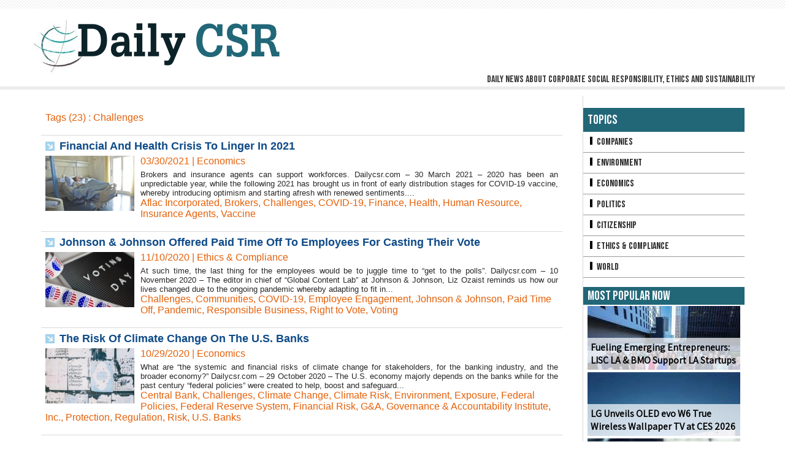

--- FILE ---
content_type: text/html; charset=UTF-8
request_url: https://www.dailycsr.com/tags/Challenges/
body_size: 11829
content:
<!DOCTYPE html PUBLIC "-//W3C//DTD XHTML 1.0 Strict//EN" "http://www.w3.org/TR/xhtml1/DTD/xhtml1-strict.dtd">
<html xmlns="http://www.w3.org/1999/xhtml"  xml:lang="us" lang="us">
<head>
<title>Challenges | Tags | Daily CSR</title>
 
<meta http-equiv="Content-Type" content="text/html; Charset=UTF-8" />
<meta name="keywords" content="CSR, corporate social responsibility, ecology, sustainability, ethics, compliance" />
<meta name="description" content="Financial And Health Crisis To Linger In 2021 Johnson &amp;amp; Johnson Offered Paid Time Off To Employees For Casting Their Vote The Risk Of Climate Change On The U.S. Banks Collaborating To Creat..." />

<link rel="stylesheet" href="/var/style/style_1.css?v=1682070891" type="text/css" />
<link rel="stylesheet" media="only screen and (max-width : 800px)" href="/var/style/style_1101.css?v=1532525113" type="text/css" />
<link rel="stylesheet" href="/assets/css/gbfonts.min.css?v=1724246908" type="text/css">
<meta id="viewport" name="viewport" content="width=device-width, initial-scale=1.0, maximum-scale=1.0" />
<link id="css-responsive" rel="stylesheet" href="/_public/css/responsive.min.css?v=1731587507" type="text/css" />
<link rel="stylesheet" media="only screen and (max-width : 800px)" href="/var/style/style_1101_responsive.css?v=1532525113" type="text/css" />
<link rel="stylesheet" href="/var/style/style.8501893.css?v=1433257145" type="text/css" />
<link href="https://fonts.googleapis.com/css?family=Bebas+Neue|Assistant|Archivo+Narrow&display=swap" rel="stylesheet" type="text/css" />
<link rel="canonical" href="https://www.dailycsr.com/tags/Challenges/" />
<link rel="alternate" type="application/rss+xml" title="RSS" href="/xml/syndication.rss" />
<link rel="alternate" type="application/atom+xml" title="ATOM" href="/xml/atom.xml" />
<link rel="icon" href="/favicon.ico?v=1433261457" type="image/x-icon" />
<link rel="shortcut icon" href="/favicon.ico?v=1433261457" type="image/x-icon" />
 
<!-- Google file -->
<meta name="google-site-verification" content="yCPB2QZd4lnu8k6XfoxFhfHk4R-cBNOWHqzSNXE3EqE" />
<script src="/_public/js/jquery-1.8.3.min.js?v=1731587507" type="text/javascript"></script>
<script src="/_public/js/compress_fonctions.js?v=1731587507" type="text/javascript"></script>
<script type="text/javascript">
/*<![CDATA[*//*---->*/
selected_page = ['recherche', ''];
selected_page = ['tags', ''];

 var GBRedirectionMode = 'NEVER';
/*--*//*]]>*/

</script>
</head>

<body class="mep1 home">
<div id="z_col_130_responsive" class="responsive-menu">


<!-- MOBI_swipe 9718957 -->
<div id="mod_9718957" class="mod_9718957 wm-module fullbackground  module-MOBI_swipe">
	 <div class="entete"><div class="fullmod">
		 <span>Daily CSR</span>
	 </div></div>
	<div class="cel1">
		 <ul>
			 <li class="liens" data-link="rubrique,655693"><a href="/Companies_r6.html" >			 <span>
			 Companies
			 </span>
</a></li>
			 <li class="liens" data-link="rubrique,655694"><a href="/Environment_r7.html" >			 <span>
			 Environment
			 </span>
</a></li>
			 <li class="liens" data-link="rubrique,655695"><a href="/Economics_r8.html" >			 <span>
			 Economics
			 </span>
</a></li>
			 <li class="liens" data-link="rubrique,655696"><a href="/Politics_r9.html" >			 <span>
			 Politics
			 </span>
</a></li>
			 <li class="liens" data-link="rubrique,655697"><a href="/Citizenship_r10.html" >			 <span>
			 Citizenship
			 </span>
</a></li>
			 <li class="liens" data-link="rubrique,655697"><a href="/Citizenship_r10.html" >			 <span>
			 Ethics 
			 </span>
</a></li>
			 <li class="liens" data-link="rubrique,655699"><a href="/World_r12.html" >			 <span>
			 World
			 </span>
</a></li>
		 </ul>
	</div>
</div>
</div>
<div id="main-responsive">

<!-- ********************************************** ZONE TITRE ********************************************** -->
<div id="z_col0" class="full">
<div class="z_col0_inner">
<div id="z_col0_responsive" class="module-responsive">

<!-- MOBI_titre 9718956 -->
<div id="mod_9718956" class="mod_9718956 module-MOBI_titre">
<div class="tablet-bg">
<div onclick="swipe()" class="swipe gbicongeneric icon-gbicongeneric-button-swipe-list"></div>
	 <a class="image mobile notablet" href="https://www.dailycsr.com"><img src="https://www.dailycsr.com/photo/iphone_titre_9718956.png?v=1449739337" alt="Daily CSR"  title="Daily CSR" /></a>
</div>
</div>
</div>

<!-- espace 9369854 -->
<div id="mod_9369854" class="mod_9369854 wm-module fullbackground "><hr /></div>
<div id="ecart_after_9369854" class="ecart_col0" style="display:none"><hr /></div>

<!-- titre 8501877 -->
<div id="mod_8501877" class="mod_8501877 wm-module fullbackground "><div class="fullmod">
	 <h1 class="titre_image"><a href="https://www.dailycsr.com/"><img src="/photo/titre_8501877.png?v=1433257594" alt="Daily CSR" title="Daily CSR" class="image"/></a></h1>
</div></div>
<div id="ecart_after_8501877" class="ecart_col0" style="display:none"><hr /></div>

<!-- slogan 8501897 -->
<div id="ecart_before_8501897" class="ecart_col0 " style="display:none"><hr /></div>
<div id="mod_8501897" class="mod_8501897 wm-module fullbackground "><div class="fullmod">
	 <div class="slogan">Daily news about corporate social responsibility, ethics and sustainability</div>
</div></div>

<div id="ecart_after_8501897" class="ecart_col0" style="display:none"><hr /></div>

<!-- espace 9369622 -->
<div id="ecart_before_9369622" class="ecart_col0 " style="display:none"><hr /></div>
<div id="mod_9369622" class="mod_9369622 wm-module fullbackground "><hr /></div>
</div>
</div>
<!-- ********************************************** FIN ZONE TITRE ****************************************** -->

<div id="main">
<div id="main_inner">

<div id="z_centre">
<div class="z_centre_inner">

<!-- ********************************************** COLONNE 1 ********************************************** -->
<div class="z_colonne main-colonne" id="z_col1">
<div class="z_col_median z_col1_inner">
<div id="mod_8501893" class="mod_8501893 wm-module fullbackground  page2_recherche">
	 <div class="result-tag cel1">
		 <div class="rubrique">Tags (23) : Challenges</div>
		 <br class="rubrique" />
	 </div>
	 <div class="result cel1 first">
			 <h3 class="titre" style="margin-bottom:5px">
				 <img class="image middle nomargin" src="https://www.dailycsr.com/_images/preset/puces/arrow57.png?v=1732287502" alt=""  /> 
				 <a  href="/Financial-And-Health-Crisis-To-Linger-In-2021_a1923.html">Financial And Health Crisis To Linger In 2021</a>
			 </h3>
		 <div class="photo 16_9 shadow" >
			 <a href="/Financial-And-Health-Crisis-To-Linger-In-2021_a1923.html">
				 <img loading="lazy" src="https://www.dailycsr.com/photo/art/imagette_16_9/55138917-41354245.jpg?v=1617221012" alt="Financial And Health Crisis To Linger In 2021" title="Financial And Health Crisis To Linger In 2021"  />
			 </a>
		 </div>
			 <div class="bloc-texte">
			 <div class="rubrique">03/30/2021<span class="sep seprub"> | </span><span class="rub">Economics</span></div>
			 <div class="texte">
				 <a href="/Financial-And-Health-Crisis-To-Linger-In-2021_a1923.html">Brokers and insurance agents can support workforces. Dailycsr.com – 30 March 2021 – 2020 has been an unpredictable year, while the following 2021 has brought us in front of early distribution stages for COVID-19 vaccine, whereby introducing optimism and starting afresh with renewed sentiments....</a>
			 </div>
			 <div class="rubrique">
				 <a  href="/tags/Aflac+Incorporated/">Aflac Incorporated</a>, 
				 <a  href="/tags/Brokers/">Brokers</a>, 
				 <a  href="/tags/Challenges/">Challenges</a>, 
				 <a  href="/tags/COVID-19/">COVID-19</a>, 
				 <a  href="/tags/Finance/">Finance</a>, 
				 <a  href="/tags/Health/">Health</a>, 
				 <a  href="/tags/Human+Resource/">Human Resource</a>, 
				 <a  href="/tags/Insurance+Agents/">Insurance Agents</a>, 
				 <a  href="/tags/Vaccine/">Vaccine</a>
			 </div>
			 </div>
		 <div class="clear"></div>
		 <br class="texte" />
	 </div>
	 <div class="result cel1">
			 <h3 class="titre" style="margin-bottom:5px">
				 <img class="image middle nomargin" src="https://www.dailycsr.com/_images/preset/puces/arrow57.png?v=1732287502" alt=""  /> 
				 <a  href="/Johnson-Johnson-Offered-Paid-Time-Off-To-Employees-For-Casting-Their-Vote_a1869.html">Johnson &amp; Johnson Offered Paid Time Off To Employees For Casting Their Vote</a>
			 </h3>
		 <div class="photo 16_9 shadow" >
			 <a href="/Johnson-Johnson-Offered-Paid-Time-Off-To-Employees-For-Casting-Their-Vote_a1869.html">
				 <img loading="lazy" src="https://www.dailycsr.com/photo/art/imagette_16_9/51339277-39424288.jpg?v=1605011019" alt="Johnson &amp;amp; Johnson Offered Paid Time Off To Employees For Casting Their Vote" title="Johnson &amp;amp; Johnson Offered Paid Time Off To Employees For Casting Their Vote"  />
			 </a>
		 </div>
			 <div class="bloc-texte">
			 <div class="rubrique">11/10/2020<span class="sep seprub"> | </span><span class="rub">Ethics &amp; Compliance</span></div>
			 <div class="texte">
				 <a href="/Johnson-Johnson-Offered-Paid-Time-Off-To-Employees-For-Casting-Their-Vote_a1869.html">At such time, the last thing for the employees would be to juggle time to “get to the polls”. Dailycsr.com – 10 November 2020 – The editor in chief of “Global Content Lab” at Johnson &amp; Johnson, Liz Ozaist reminds us how our lives changed due to the ongoing pandemic whereby adapting to fit in...</a>
			 </div>
			 <div class="rubrique">
				 <a  href="/tags/Challenges/">Challenges</a>, 
				 <a  href="/tags/Communities/">Communities</a>, 
				 <a  href="/tags/COVID-19/">COVID-19</a>, 
				 <a  href="/tags/Employee+Engagement/">Employee Engagement</a>, 
				 <a  href="/tags/Johnson+%26+Johnson/">Johnson &amp; Johnson</a>, 
				 <a  href="/tags/Paid+Time+Off/">Paid Time Off</a>, 
				 <a  href="/tags/Pandemic/">Pandemic</a>, 
				 <a  href="/tags/Responsible+Business/">Responsible Business</a>, 
				 <a  href="/tags/Right+to+Vote/">Right to Vote</a>, 
				 <a  href="/tags/Voting/">Voting</a>
			 </div>
			 </div>
		 <div class="clear"></div>
		 <br class="texte" />
	 </div>
	 <div class="result cel1">
			 <h3 class="titre" style="margin-bottom:5px">
				 <img class="image middle nomargin" src="https://www.dailycsr.com/_images/preset/puces/arrow57.png?v=1732287502" alt=""  /> 
				 <a  href="/The-Risk-Of-Climate-Change-On-The-U-S-Banks_a1860.html">The Risk Of Climate Change On The U.S. Banks</a>
			 </h3>
		 <div class="photo 16_9 shadow" >
			 <a href="/The-Risk-Of-Climate-Change-On-The-U-S-Banks_a1860.html">
				 <img loading="lazy" src="https://www.dailycsr.com/photo/art/imagette_16_9/51025886-39258938.jpg?v=1604074950" alt="The Risk Of Climate Change On The U.S. Banks" title="The Risk Of Climate Change On The U.S. Banks"  />
			 </a>
		 </div>
			 <div class="bloc-texte">
			 <div class="rubrique">10/29/2020<span class="sep seprub"> | </span><span class="rub">Economics</span></div>
			 <div class="texte">
				 <a href="/The-Risk-Of-Climate-Change-On-The-U-S-Banks_a1860.html">What are “the systemic and financial risks of climate change for stakeholders, for the banking industry, and the broader economy?” Dailycsr.com – 29 October 2020 – The U.S. economy majorly depends on the banks while for the past century “federal policies” were created to help, boost and safeguard...</a>
			 </div>
			 <div class="rubrique">
				 <a  href="/tags/Central+Bank/">Central Bank</a>, 
				 <a  href="/tags/Challenges/">Challenges</a>, 
				 <a  href="/tags/Climate+Change/">Climate Change</a>, 
				 <a  href="/tags/Climate+Risk/">Climate Risk</a>, 
				 <a  href="/tags/Environment/">Environment</a>, 
				 <a  href="/tags/Exposure/">Exposure</a>, 
				 <a  href="/tags/Federal+Policies/">Federal Policies</a>, 
				 <a  href="/tags/Federal+Reserve+System/">Federal Reserve System</a>, 
				 <a  href="/tags/Financial+Risk/">Financial Risk</a>, 
				 <a  href="/tags/G%26A/">G&A</a>, 
				 <a  href="/tags/Governance+%26+Accountability+Institute/">Governance &amp; Accountability Institute</a>, 
				 <a  href="/tags/Inc./">Inc.</a>, 
				 <a  href="/tags/Protection/">Protection</a>, 
				 <a  href="/tags/Regulation/">Regulation</a>, 
				 <a  href="/tags/Risk/">Risk</a>, 
				 <a  href="/tags/U.S.+Banks/">U.S. Banks</a>
			 </div>
			 </div>
		 <div class="clear"></div>
		 <br class="texte" />
	 </div>
	 <div class="result cel1">
			 <h3 class="titre" style="margin-bottom:5px">
				 <img class="image middle nomargin" src="https://www.dailycsr.com/_images/preset/puces/arrow57.png?v=1732287502" alt=""  /> 
				 <a  href="/Collaborating-To-Create-Supply-Chain-Sustainability-Standards-And-Certifications_a1847.html">Collaborating To Create Supply Chain Sustainability Standards And Certifications</a>
			 </h3>
		 <div class="photo 16_9 shadow" >
			 <a href="/Collaborating-To-Create-Supply-Chain-Sustainability-Standards-And-Certifications_a1847.html">
				 <img loading="lazy" src="https://www.dailycsr.com/photo/art/imagette_16_9/50538323-38983838.jpg?v=1602531144" alt="Collaborating To Create Supply Chain Sustainability Standards And Certifications" title="Collaborating To Create Supply Chain Sustainability Standards And Certifications"  />
			 </a>
		 </div>
			 <div class="bloc-texte">
			 <div class="rubrique">10/12/2020<span class="sep seprub"> | </span><span class="rub">Ethics &amp; Compliance</span></div>
			 <div class="texte">
				 <a href="/Collaborating-To-Create-Supply-Chain-Sustainability-Standards-And-Certifications_a1847.html">The partnership to help corporate organisations in evaluation of supply chain and in transition towards circular economy. Dailycsr.com – 12 October 2020 – In the beginning of this month, the ASCM, “Association for Supply Chain Management”, Ellen MacArthur Foundation and PYXERA Global revealed about...</a>
			 </div>
			 <div class="rubrique">
				 <a  href="/tags/ASCM/">ASCM</a>, 
				 <a  href="/tags/Challenges/">Challenges</a>, 
				 <a  href="/tags/Circular+Economy/">Circular Economy</a>, 
				 <a  href="/tags/Climate+Change/">Climate Change</a>, 
				 <a  href="/tags/Collaboration/">Collaboration</a>, 
				 <a  href="/tags/PYXERA+Global/">PYXERA Global</a>, 
				 <a  href="/tags/Recycling/">Recycling</a>, 
				 <a  href="/tags/Solutions/">Solutions</a>, 
				 <a  href="/tags/Supply+Chain/">Supply Chain</a>, 
				 <a  href="/tags/The+Ellen+Macarthur+Foundation/">The Ellen Macarthur Foundation</a>
			 </div>
			 </div>
		 <div class="clear"></div>
		 <br class="texte" />
	 </div>
	 <div class="result cel1">
			 <h3 class="titre" style="margin-bottom:5px">
				 <img class="image middle nomargin" src="https://www.dailycsr.com/_images/preset/puces/arrow57.png?v=1732287502" alt=""  /> 
				 <a  href="/Booz-Allen-s-Innovation-Fund-Announces-1-Million-Grant-For-COVID-19-Solution_a1829.html">Booz Allen’s Innovation Fund Announces ‘$1 Million’ Grant For COVID-19 Solution</a>
			 </h3>
		 <div class="photo 16_9 shadow" >
			 <a href="/Booz-Allen-s-Innovation-Fund-Announces-1-Million-Grant-For-COVID-19-Solution_a1829.html">
				 <img loading="lazy" src="https://www.dailycsr.com/photo/art/imagette_16_9/49890831-38669092.jpg?v=1600371085" alt="Booz Allen’s Innovation Fund Announces ‘$1 Million’ Grant For COVID-19 Solution" title="Booz Allen’s Innovation Fund Announces ‘$1 Million’ Grant For COVID-19 Solution"  />
			 </a>
		 </div>
			 <div class="bloc-texte">
			 <div class="rubrique">09/17/2020<span class="sep seprub"> | </span><span class="rub">Economics</span></div>
			 <div class="texte">
				 <a href="/Booz-Allen-s-Innovation-Fund-Announces-1-Million-Grant-For-COVID-19-Solution_a1829.html">Booz Allen Foundation selects twenty one recipients for its Booz Allen Foundation Innovation Fund. Dailycsr.com – 17 September 2020 – Booz Allen Foundation Innovation Fund has made an announcement to reveal “nearly $1 million in grants” addressing “critical issues caused by COVID-19” seeking to...</a>
			 </div>
			 <div class="rubrique">
				 <a  href="/tags/Application/">Application</a>, 
				 <a  href="/tags/Booz+Allen+Foundation/">Booz Allen Foundation</a>, 
				 <a  href="/tags/Booz+Allen+Foundation+Innovation+Fund/">Booz Allen Foundation Innovation Fund</a>, 
				 <a  href="/tags/Booz+Allen+Hamilton/">Booz Allen Hamilton</a>, 
				 <a  href="/tags/Challenges/">Challenges</a>, 
				 <a  href="/tags/COVID-19+Pandemic/">COVID-19 Pandemic</a>, 
				 <a  href="/tags/COVID-19+Response/">COVID-19 Response</a>, 
				 <a  href="/tags/creative+solutions/">creative solutions</a>, 
				 <a  href="/tags/Grants/">Grants</a>, 
				 <a  href="/tags/Philanthropy/">Philanthropy</a>
			 </div>
			 </div>
		 <div class="clear"></div>
		 <br class="texte" />
	 </div>
	 <div class="result cel1">
			 <h3 class="titre" style="margin-bottom:5px">
				 <img class="image middle nomargin" src="https://www.dailycsr.com/_images/preset/puces/arrow57.png?v=1732287502" alt=""  /> 
				 <a  href="/Common-Impact-Presents-COVID-19-Nonprofit-Impact-Report_a1828.html">Common Impact Presents ‘COVID-19 Nonprofit Impact Report’</a>
			 </h3>
		 <div class="photo 16_9 shadow" >
			 <a href="/Common-Impact-Presents-COVID-19-Nonprofit-Impact-Report_a1828.html">
				 <img loading="lazy" src="https://www.dailycsr.com/photo/art/imagette_16_9/49763118-38607316.jpg?v=1600253777" alt="Common Impact Presents ‘COVID-19 Nonprofit Impact Report’" title="Common Impact Presents ‘COVID-19 Nonprofit Impact Report’"  />
			 </a>
		 </div>
			 <div class="bloc-texte">
			 <div class="rubrique">09/12/2020<span class="sep seprub"> | </span><span class="rub">Companies</span></div>
			 <div class="texte">
				 <a href="/Common-Impact-Presents-COVID-19-Nonprofit-Impact-Report_a1828.html">Expertise and skills alone could restore and sustain the industry impacted by the COVID-19 pandemic. Dailycsr.com – 12 September 2020 – A new report, presented by Common Impact, indicate that the COVID-19 pandemic is having a staggering impact on the non-profits while the expertise and skills in...</a>
			 </div>
			 <div class="rubrique">
				 <a  href="/tags/Challenges/">Challenges</a>, 
				 <a  href="/tags/Common+Impact/">Common Impact</a>, 
				 <a  href="/tags/COVID-19+Nonprofit+Impact+Report/">COVID-19 Nonprofit Impact Report</a>, 
				 <a  href="/tags/COVID-19+Pandemic/">COVID-19 Pandemic</a>, 
				 <a  href="/tags/Expertise/">Expertise</a>, 
				 <a  href="/tags/Leadership/">Leadership</a>, 
				 <a  href="/tags/Non-profit/">Non-profit</a>, 
				 <a  href="/tags/Philanthropy/">Philanthropy</a>, 
				 <a  href="/tags/Restoration/">Restoration</a>, 
				 <a  href="/tags/Skills/">Skills</a>, 
				 <a  href="/tags/Sustainability/">Sustainability</a>, 
				 <a  href="/tags/Volunteering/">Volunteering</a>
			 </div>
			 </div>
		 <div class="clear"></div>
		 <br class="texte" />
	 </div>
	 <div class="result cel1">
			 <h3 class="titre" style="margin-bottom:5px">
				 <img class="image middle nomargin" src="https://www.dailycsr.com/_images/preset/puces/arrow57.png?v=1732287502" alt=""  /> 
				 <a  href="/Tetra-Pak-s-2020-Sustainability-Report-Show-Its-Steadfast-Commitment-Despite-Pandemic_a1813.html">Tetra Pak’s ‘2020 Sustainability Report’ Show Its Steadfast Commitment Despite Pandemic</a>
			 </h3>
		 <div class="photo 16_9 shadow" >
			 <a href="/Tetra-Pak-s-2020-Sustainability-Report-Show-Its-Steadfast-Commitment-Despite-Pandemic_a1813.html">
				 <img loading="lazy" src="https://www.dailycsr.com/photo/art/imagette_16_9/49139466-38319893.jpg?v=1597861899" alt="Tetra Pak’s ‘2020 Sustainability Report’ Show Its Steadfast Commitment Despite Pandemic" title="Tetra Pak’s ‘2020 Sustainability Report’ Show Its Steadfast Commitment Despite Pandemic"  />
			 </a>
		 </div>
			 <div class="bloc-texte">
			 <div class="rubrique">08/19/2020<span class="sep seprub"> | </span><span class="rub">Companies</span></div>
			 <div class="texte">
				 <a href="/Tetra-Pak-s-2020-Sustainability-Report-Show-Its-Steadfast-Commitment-Despite-Pandemic_a1813.html">Tetra Pak approaches sustainability by encompassing its “entire value chain” Dailycsr.com – 19 August 2020 – The “2020 Sustainability Report” of Tetra Pak is now out which celebrates the company’s various work in line with protecting “food, people and futures in the past year”. Tetra Pak’s...</a>
			 </div>
			 <div class="rubrique">
				 <a  href="/tags/2020+Sustainability+Report/">2020 Sustainability Report</a>, 
				 <a  href="/tags/Challenges/">Challenges</a>, 
				 <a  href="/tags/Climate+Goal/">Climate Goal</a>, 
				 <a  href="/tags/Commitment/">Commitment</a>, 
				 <a  href="/tags/COVID-19+Pandemic/">COVID-19 Pandemic</a>, 
				 <a  href="/tags/Economy/">Economy</a>, 
				 <a  href="/tags/Environment/">Environment</a>, 
				 <a  href="/tags/Food/">Food</a>, 
				 <a  href="/tags/Future/">Future</a>, 
				 <a  href="/tags/Greenhouse+Gas+Emission/">Greenhouse Gas Emission</a>, 
				 <a  href="/tags/Highlights/">Highlights</a>, 
				 <a  href="/tags/net+zero+GHG+emissions/">net zero GHG emissions</a>, 
				 <a  href="/tags/People/">People</a>, 
				 <a  href="/tags/Society/">Society</a>, 
				 <a  href="/tags/Sustainability/">Sustainability</a>, 
				 <a  href="/tags/Sustainable+Operations/">Sustainable Operations</a>, 
				 <a  href="/tags/Tetra+Pak/">Tetra Pak</a>, 
				 <a  href="/tags/Value+Chain/">Value Chain</a>
			 </div>
			 </div>
		 <div class="clear"></div>
		 <br class="texte" />
	 </div>
	 <div class="result cel1">
			 <h3 class="titre" style="margin-bottom:5px">
				 <img class="image middle nomargin" src="https://www.dailycsr.com/_images/preset/puces/arrow57.png?v=1732287502" alt=""  /> 
				 <a  href="/Addressing-The-Unique-And-Complex-Needs-Amid-COVID-19-Crisis_a1793.html">Addressing The ‘Unique And Complex Needs” Amid COVID-19 Crisis</a>
			 </h3>
		 <div class="photo 16_9 shadow" >
			 <a href="/Addressing-The-Unique-And-Complex-Needs-Amid-COVID-19-Crisis_a1793.html">
				 <img loading="lazy" src="https://www.dailycsr.com/photo/art/imagette_16_9/47728289-37681860.jpg?v=1594022143" alt="Addressing The ‘Unique And Complex Needs” Amid COVID-19 Crisis" title="Addressing The ‘Unique And Complex Needs” Amid COVID-19 Crisis"  />
			 </a>
		 </div>
			 <div class="bloc-texte">
			 <div class="rubrique">06/30/2020<span class="sep seprub"> | </span><span class="rub">Economics</span></div>
			 <div class="texte">
				 <a href="/Addressing-The-Unique-And-Complex-Needs-Amid-COVID-19-Crisis_a1793.html">Alkermes’ ‘COVID-19 Relief Fund’ to help people battle with “fear, social isolation, and economic hardship”. Dailycsr.com – 30 June 2020 – On June 24, 2020, Alkermes plc made an announcement about ten non-profits receiving grants from its “COVID-19 Relief Fund”, the latter is a special edition of...</a>
			 </div>
			 <div class="rubrique">
				 <a  href="/tags/Addiction/">Addiction</a>, 
				 <a  href="/tags/Alkermes/">Alkermes</a>, 
				 <a  href="/tags/Alkermes+Inspiration+Grants/">Alkermes Inspiration Grants</a>, 
				 <a  href="/tags/Challenges/">Challenges</a>, 
				 <a  href="/tags/COVID-19/">COVID-19</a>, 
				 <a  href="/tags/COVID-19+Relief+Fund/">COVID-19 Relief Fund</a>, 
				 <a  href="/tags/Fund/">Fund</a>, 
				 <a  href="/tags/Grants/">Grants</a>, 
				 <a  href="/tags/Innovation/">Innovation</a>, 
				 <a  href="/tags/Mental+Health/">Mental Health</a>, 
				 <a  href="/tags/Patients/">Patients</a>, 
				 <a  href="/tags/Philanthropy/">Philanthropy</a>
			 </div>
			 </div>
		 <div class="clear"></div>
		 <br class="texte" />
	 </div>
	 <div class="result cel1">
			 <h3 class="titre" style="margin-bottom:5px">
				 <img class="image middle nomargin" src="https://www.dailycsr.com/_images/preset/puces/arrow57.png?v=1732287502" alt=""  /> 
				 <a  href="/Exciting-Times-Towards-E-Mobility-Revolution-And-A-Paradigm-Shift-In-Tech-Eco-System_a1787.html">‘Exciting Times’ Towards E-Mobility Revolution And A Paradigm Shift In Tech Eco-System</a>
			 </h3>
		 <div class="photo 16_9 shadow" >
			 <a href="/Exciting-Times-Towards-E-Mobility-Revolution-And-A-Paradigm-Shift-In-Tech-Eco-System_a1787.html">
				 <img loading="lazy" src="https://www.dailycsr.com/photo/art/imagette_16_9/47632835-37625452.jpg?v=1593289654" alt="‘Exciting Times’ Towards E-Mobility Revolution And A Paradigm Shift In Tech Eco-System" title="‘Exciting Times’ Towards E-Mobility Revolution And A Paradigm Shift In Tech Eco-System"  />
			 </a>
		 </div>
			 <div class="bloc-texte">
			 <div class="rubrique">06/27/2020<span class="sep seprub"> | </span><span class="rub">Environment</span></div>
			 <div class="texte">
				 <a href="/Exciting-Times-Towards-E-Mobility-Revolution-And-A-Paradigm-Shift-In-Tech-Eco-System_a1787.html">Keysight Technologies confident about “bringing the vision of a more sustainable energy ecosystem to reality faster”. Dailycsr.com – 27 June 2020 – Automotive engineering community as well as “environmental sustainability” fields are going through “exciting times” as there is a global movements by...</a>
			 </div>
			 <div class="rubrique">
				 <a  href="/tags/Battery/">Battery</a>, 
				 <a  href="/tags/Challenges/">Challenges</a>, 
				 <a  href="/tags/Charging+Infrastructure/">Charging Infrastructure</a>, 
				 <a  href="/tags/E-Mobility+Ecosystem/">E-Mobility Ecosystem</a>, 
				 <a  href="/tags/E-Mobility+Revolution/">E-Mobility Revolution</a>, 
				 <a  href="/tags/Electric+Vehicles/">Electric Vehicles</a>, 
				 <a  href="/tags/Engineer/">Engineer</a>, 
				 <a  href="/tags/Environment/">Environment</a>, 
				 <a  href="/tags/Hybrid+Electric+Vehicles/">Hybrid Electric Vehicles</a>, 
				 <a  href="/tags/Industry+Regulation/">Industry Regulation</a>, 
				 <a  href="/tags/Innovation/">Innovation</a>, 
				 <a  href="/tags/Keysight+Technologies/">Keysight Technologies</a>, 
				 <a  href="/tags/Micro-Grid/">Micro-Grid</a>, 
				 <a  href="/tags/Smart-Grid/">Smart-Grid</a>, 
				 <a  href="/tags/Sustainability/">Sustainability</a>, 
				 <a  href="/tags/Transition/">Transition</a>
			 </div>
			 </div>
		 <div class="clear"></div>
		 <br class="texte" />
	 </div>
	 <div class="result cel1">
			 <h3 class="titre" style="margin-bottom:5px">
				 <img class="image middle nomargin" src="https://www.dailycsr.com/_images/preset/puces/arrow57.png?v=1732287502" alt=""  /> 
				 <a  href="/Booz-Allen-Invites-Submission-For-Innovative-Solutions-Addresses-COVID-19-Challenges_a1757.html">Booz Allen Invites Submission For Innovative Solutions Addresses COVID-19 Challenges</a>
			 </h3>
		 <div class="photo 16_9 shadow" >
			 <a href="/Booz-Allen-Invites-Submission-For-Innovative-Solutions-Addresses-COVID-19-Challenges_a1757.html">
				 <img loading="lazy" src="https://www.dailycsr.com/photo/art/imagette_16_9/45968213-36909808.jpg?v=1589214042" alt="Booz Allen Invites Submission For Innovative Solutions Addresses COVID-19 Challenges" title="Booz Allen Invites Submission For Innovative Solutions Addresses COVID-19 Challenges"  />
			 </a>
		 </div>
			 <div class="bloc-texte">
			 <div class="rubrique">05/11/2020<span class="sep seprub"> | </span><span class="rub">World</span></div>
			 <div class="texte">
				 <a href="/Booz-Allen-Invites-Submission-For-Innovative-Solutions-Addresses-COVID-19-Challenges_a1757.html">Innovation Fund of Booz Allen to grant “$1 million” for solutions related to COVID-19. Dailycsr.com – 11 May 2020 – The question to ask during the ongoing COVID-19 crisis is how to better protect the “vulnerable population”, while what could be done by communities to help the frontline COVID-19...</a>
			 </div>
			 <div class="rubrique">
				 <a  href="/tags/Booz+Allen+Foundation/">Booz Allen Foundation</a>, 
				 <a  href="/tags/Booz+Allen+Hamilton/">Booz Allen Hamilton</a>, 
				 <a  href="/tags/Challenges/">Challenges</a>, 
				 <a  href="/tags/COVID-19+Pandemic/">COVID-19 Pandemic</a>, 
				 <a  href="/tags/Ideas/">Ideas</a>, 
				 <a  href="/tags/Innovation+Fund/">Innovation Fund</a>, 
				 <a  href="/tags/Philanthropy/">Philanthropy</a>, 
				 <a  href="/tags/Social+Impact/">Social Impact</a>, 
				 <a  href="/tags/Solutions/">Solutions</a>
			 </div>
			 </div>
		 <div class="clear"></div>
		 <br class="texte" />
	 </div>
	 <div class="result cel1">
			 <h3 class="titre" style="margin-bottom:5px">
				 <img class="image middle nomargin" src="https://www.dailycsr.com/_images/preset/puces/arrow57.png?v=1732287502" alt=""  /> 
				 <a  href="/Learning-The-Art-Of-Truly-Listening_a1743.html">Learning The Art Of Truly Listening</a>
			 </h3>
		 <div class="photo 16_9 shadow" >
			 <a href="/Learning-The-Art-Of-Truly-Listening_a1743.html">
				 <img loading="lazy" src="https://www.dailycsr.com/photo/art/imagette_16_9/45498988-36717653.jpg?v=1588186040" alt="Learning The Art Of Truly Listening" title="Learning The Art Of Truly Listening"  />
			 </a>
		 </div>
			 <div class="bloc-texte">
			 <div class="rubrique">04/29/2020<span class="sep seprub"> | </span><span class="rub">Citizenship</span></div>
			 <div class="texte">
				 <a href="/Learning-The-Art-Of-Truly-Listening_a1743.html">Alexion Pharmaceuticals doesn’t promote its messages to get patients’ response instead it listens to the patients’ challenges and finds the best way to address them. Dailycsr.com – 29 April 2020 – Alexion continuously attempts push the bar so as to meet patient expectation and coming up with...</a>
			 </div>
			 <div class="rubrique">
				 <a  href="/tags/Alexion+Pharmaceuticals/">Alexion Pharmaceuticals</a>, 
				 <a  href="/tags/Challenges/">Challenges</a>, 
				 <a  href="/tags/Health/">Health</a>, 
				 <a  href="/tags/Healthcare/">Healthcare</a>, 
				 <a  href="/tags/Patients/">Patients</a>, 
				 <a  href="/tags/Solution/">Solution</a>, 
				 <a  href="/tags/STAR/">STAR</a>
			 </div>
			 </div>
		 <div class="clear"></div>
		 <br class="texte" />
	 </div>
	 <div class="result cel1">
			 <h3 class="titre" style="margin-bottom:5px">
				 <img class="image middle nomargin" src="https://www.dailycsr.com/_images/preset/puces/arrow57.png?v=1732287502" alt=""  /> 
				 <a  href="/A-Five-Step-Evaluation-Of-A-Changemaker_a1473.html">A Five Step Evaluation Of A Changemaker</a>
			 </h3>
		 <div class="photo 16_9 shadow" >
			 <a href="/A-Five-Step-Evaluation-Of-A-Changemaker_a1473.html">
				 <img loading="lazy" src="https://www.dailycsr.com/photo/art/imagette_16_9/28626714-28129536.jpg?v=1544103834" alt="A Five Step Evaluation Of A Changemaker" title="A Five Step Evaluation Of A Changemaker"  />
			 </a>
		 </div>
			 <div class="bloc-texte">
			 <div class="rubrique">12/06/2018<span class="sep seprub"> | </span><span class="rub">Ethics &amp; Compliance</span></div>
			 <div class="texte">
				 <a href="/A-Five-Step-Evaluation-Of-A-Changemaker_a1473.html">The sense of accountability binds the Johnson &amp; Johnson employees to drive positive change in the world. Dailycsr.com – 06 December 2018 – Shaun Mickus drives “innovative approaches” at Johnson &amp; Johnson for leveraging the company’s functions besides motivating for positive change outcomes...</a>
			 </div>
			 <div class="rubrique">
				 <a  href="/tags/Accountability/">Accountability</a>, 
				 <a  href="/tags/Challenges/">Challenges</a>, 
				 <a  href="/tags/Changemaker/">Changemaker</a>, 
				 <a  href="/tags/CSR/">CSR</a>, 
				 <a  href="/tags/Healthcare/">Healthcare</a>, 
				 <a  href="/tags/Healthy+World/">Healthy World</a>, 
				 <a  href="/tags/Innovation/">Innovation</a>, 
				 <a  href="/tags/Johnson+%26+Johnson/">Johnson &amp; Johnson</a>, 
				 <a  href="/tags/Performance/">Performance</a>, 
				 <a  href="/tags/Purpose/">Purpose</a>
			 </div>
			 </div>
		 <div class="clear"></div>
		 <br class="texte" />
	 </div>
	 <div class="result cel1">
			 <h3 class="titre" style="margin-bottom:5px">
				 <img class="image middle nomargin" src="https://www.dailycsr.com/_images/preset/puces/arrow57.png?v=1732287502" alt=""  /> 
				 <a  href="/A-Forum-That-Allows-Corporate-Leaders-To-Be-Themselves_a1334.html">A Forum That Allows Corporate Leaders To Be Themselves</a>
			 </h3>
		 <div class="photo 16_9 shadow" >
			 <a href="/A-Forum-That-Allows-Corporate-Leaders-To-Be-Themselves_a1334.html">
				 <img loading="lazy" src="https://www.dailycsr.com/photo/art/imagette_16_9/21933083-24801902.jpg?v=1525284606" alt="A Forum That Allows Corporate Leaders To Be Themselves" title="A Forum That Allows Corporate Leaders To Be Themselves"  />
			 </a>
		 </div>
			 <div class="bloc-texte">
			 <div class="rubrique">05/02/2018<span class="sep seprub"> | </span><span class="rub">Companies</span></div>
			 <div class="texte">
				 <a href="/A-Forum-That-Allows-Corporate-Leaders-To-Be-Themselves_a1334.html">The Leaders Forum is back for its second round; all those who are interested need to book their spot now, as the Forum features only three hundred spots in total. Dailycsr.com – 02 May 2018 – In the words of the attendee of “2017 Forum” – “The Leaders Forum was the most valuable event that I...</a>
			 </div>
			 <div class="rubrique">
				 <a  href="/tags/2017/">2017</a>, 
				 <a  href="/tags/2018/">2018</a>, 
				 <a  href="/tags/Application/">Application</a>, 
				 <a  href="/tags/Attendee/">Attendee</a>, 
				 <a  href="/tags/C.E.O/">C.E.O</a>, 
				 <a  href="/tags/Challenges/">Challenges</a>, 
				 <a  href="/tags/Conscious+Business/">Conscious Business</a>, 
				 <a  href="/tags/Conscious+Company/">Conscious Company</a>, 
				 <a  href="/tags/conversations/">conversations</a>, 
				 <a  href="/tags/Corporate+Leaders/">Corporate Leaders</a>, 
				 <a  href="/tags/Decision+makers/">Decision makers</a>, 
				 <a  href="/tags/Experience/">Experience</a>, 
				 <a  href="/tags/initial+list+of+speakers/">initial list of speakers</a>, 
				 <a  href="/tags/Investors/">Investors</a>, 
				 <a  href="/tags/Leaders+Forum/">Leaders Forum</a>, 
				 <a  href="/tags/Mistakes/">Mistakes</a>, 
				 <a  href="/tags/Share/">Share</a>, 
				 <a  href="/tags/speakers/">speakers</a>, 
				 <a  href="/tags/Triumph/">Triumph</a>
			 </div>
			 </div>
		 <div class="clear"></div>
		 <br class="texte" />
	 </div>
	 <div class="result cel1">
			 <h3 class="titre" style="margin-bottom:5px">
				 <img class="image middle nomargin" src="https://www.dailycsr.com/_images/preset/puces/arrow57.png?v=1732287502" alt=""  /> 
				 <a  href="/Pro-Bono-Can-Be-A-High-Impact-Resource-To-Help-Non-Profits_a1183.html">Pro Bono Can Be A High Impact Resource To Help Non-Profits</a>
			 </h3>
		 <div class="photo 16_9 shadow" >
			 <a href="/Pro-Bono-Can-Be-A-High-Impact-Resource-To-Help-Non-Profits_a1183.html">
				 <img loading="lazy" src="https://www.dailycsr.com/photo/art/imagette_16_9/17959144-22293299.jpg?v=1509475565" alt="Pro Bono Can Be A High Impact Resource To Help Non-Profits" title="Pro Bono Can Be A High Impact Resource To Help Non-Profits"  />
			 </a>
		 </div>
			 <div class="bloc-texte">
			 <div class="rubrique">10/31/2017<span class="sep seprub"> | </span><span class="rub">Citizenship</span></div>
			 <div class="texte">
				 <a href="/Pro-Bono-Can-Be-A-High-Impact-Resource-To-Help-Non-Profits_a1183.html">The State of Pro Bono Service Survey 2017 looks for solutions to non-profits daily issues. Dailycsr.com – 31 October 2017 – Most of the non-profit organisations who deal with social issues often lack resources, staffs and are in need of support, while they also do not have proper “access to the...</a>
			 </div>
			 <div class="rubrique">
				 <a  href="/tags/2017/">2017</a>, 
				 <a  href="/tags/Challenges/">Challenges</a>, 
				 <a  href="/tags/Design/">Design</a>, 
				 <a  href="/tags/Impact/">Impact</a>, 
				 <a  href="/tags/Marketing/">Marketing</a>, 
				 <a  href="/tags/Non-Profits/">Non-Profits</a>, 
				 <a  href="/tags/Organisations/">Organisations</a>, 
				 <a  href="/tags/Planning/">Planning</a>, 
				 <a  href="/tags/Pro+Bono/">Pro Bono</a>, 
				 <a  href="/tags/Pro+Bono+Service+Survey/">Pro Bono Service Survey</a>, 
				 <a  href="/tags/Resources/">Resources</a>, 
				 <a  href="/tags/Staff/">Staff</a>, 
				 <a  href="/tags/State+of+Pro+Bono+Service+Survey/">State of Pro Bono Service Survey</a>, 
				 <a  href="/tags/Strategy/">Strategy</a>, 
				 <a  href="/tags/Success/">Success</a>, 
				 <a  href="/tags/Technology/">Technology</a>, 
				 <a  href="/tags/The+Taproot+Foundation/">The Taproot Foundation</a>
			 </div>
			 </div>
		 <div class="clear"></div>
		 <br class="texte" />
	 </div>
	 <div class="result cel1">
			 <h3 class="titre" style="margin-bottom:5px">
				 <img class="image middle nomargin" src="https://www.dailycsr.com/_images/preset/puces/arrow57.png?v=1732287502" alt=""  /> 
				 <a  href="/Denver-Startup-Week-2017-Holds-Discussions-With-Experts-Dealing-With-Challenges-Of-Launching-New-Tech-Product-To-Market_a1180.html">‘Denver Startup Week 2017’ Holds Discussions With Experts Dealing With Challenges Of Launching ‘New Tech Product To Market’</a>
			 </h3>
		 <div class="photo 16_9 shadow" >
			 <a href="/Denver-Startup-Week-2017-Holds-Discussions-With-Experts-Dealing-With-Challenges-Of-Launching-New-Tech-Product-To-Market_a1180.html">
				 <img loading="lazy" src="https://www.dailycsr.com/photo/art/imagette_16_9/17937939-22275216.jpg?v=1509386520" alt="‘Denver Startup Week 2017’ Holds Discussions With Experts Dealing With Challenges Of Launching ‘New Tech Product To Market’" title="‘Denver Startup Week 2017’ Holds Discussions With Experts Dealing With Challenges Of Launching ‘New Tech Product To Market’"  />
			 </a>
		 </div>
			 <div class="bloc-texte">
			 <div class="rubrique">10/30/2017<span class="sep seprub"> | </span><span class="rub">Companies</span></div>
			 <div class="texte">
				 <a href="/Denver-Startup-Week-2017-Holds-Discussions-With-Experts-Dealing-With-Challenges-Of-Launching-New-Tech-Product-To-Market_a1180.html">Entrepreneurs and Arrow’s expert indulges in discussions touching upon the issues of IoT connected products. Dailycsr.com – 30 October 2017 – The “Entrepreneur’s Journey” was hosted by Arrow Electronics during “Denver Startup Week 2017” at the “General Assembly”, wherein two entrepreneurs’ success...</a>
			 </div>
			 <div class="rubrique">
				 <a  href="/tags/Arrow+Electronics/">Arrow Electronics</a>, 
				 <a  href="/tags/Building/">Building</a>, 
				 <a  href="/tags/Challenges/">Challenges</a>, 
				 <a  href="/tags/Cost/">Cost</a>, 
				 <a  href="/tags/Designing/">Designing</a>, 
				 <a  href="/tags/Discussion/">Discussion</a>, 
				 <a  href="/tags/Education/">Education</a>, 
				 <a  href="/tags/Entrepreneur/">Entrepreneur</a>, 
				 <a  href="/tags/Eversleep/">Eversleep</a>, 
				 <a  href="/tags/Funding/">Funding</a>, 
				 <a  href="/tags/General+Assembly/">General Assembly</a>, 
				 <a  href="/tags/IoT/">IoT</a>, 
				 <a  href="/tags/Journey/">Journey</a>, 
				 <a  href="/tags/Manufacturing/">Manufacturing</a>, 
				 <a  href="/tags/Market/">Market</a>, 
				 <a  href="/tags/Product/">Product</a>, 
				 <a  href="/tags/Product+Development/">Product Development</a>, 
				 <a  href="/tags/Professional/">Professional</a>, 
				 <a  href="/tags/Prototyping/">Prototyping</a>, 
				 <a  href="/tags/Service/">Service</a>, 
				 <a  href="/tags/Startup/">Startup</a>, 
				 <a  href="/tags/Startup+Week/">Startup Week</a>, 
				 <a  href="/tags/Tech/">Tech</a>, 
				 <a  href="/tags/Technological+Economy/">Technological Economy</a>, 
				 <a  href="/tags/Training/">Training</a>, 
				 <a  href="/tags/WaterBot/">WaterBot</a>
			 </div>
			 </div>
		 <div class="clear"></div>
		 <br class="texte" />
	 </div>
	 <div class="result cel1">
			 <h3 class="titre" style="margin-bottom:5px">
				 <img class="image middle nomargin" src="https://www.dailycsr.com/_images/preset/puces/arrow57.png?v=1732287502" alt=""  /> 
				 <a  href="/Addressing-Social-Global-Challenges-By-Unlocking-The-Power-Of-Data_a1098.html">Addressing Social &amp; Global Challenges By Unlocking The ‘Power Of Data’</a>
			 </h3>
		 <div class="photo 16_9 shadow" >
			 <a href="/Addressing-Social-Global-Challenges-By-Unlocking-The-Power-Of-Data_a1098.html">
				 <img loading="lazy" src="https://www.dailycsr.com/photo/art/imagette_16_9/15887411-20949943.jpg?v=1500550404" alt="Addressing Social &amp;amp; Global Challenges By Unlocking The ‘Power Of Data’" title="Addressing Social &amp;amp; Global Challenges By Unlocking The ‘Power Of Data’"  />
			 </a>
		 </div>
			 <div class="bloc-texte">
			 <div class="rubrique">07/20/2017<span class="sep seprub"> | </span><span class="rub">World</span></div>
			 <div class="texte">
				 <a href="/Addressing-Social-Global-Challenges-By-Unlocking-The-Power-Of-Data_a1098.html">Experian is devoted to help people in making “their lives better”. Dailycsr.com – 20 July 2017 – Experian has used its “extensive data and analytical expertise” to help people’s essential needs for making “their lives better”, as a result Experian helps “paying for healthcare and education”,...</a>
			 </div>
			 <div class="rubrique">
				 <a  href="/tags/Challenges/">Challenges</a>, 
				 <a  href="/tags/Climate+Change/">Climate Change</a>, 
				 <a  href="/tags/Data/">Data</a>, 
				 <a  href="/tags/Experian/">Experian</a>, 
				 <a  href="/tags/Power/">Power</a>, 
				 <a  href="/tags/Society/">Society</a>, 
				 <a  href="/tags/World/">World</a>
			 </div>
			 </div>
		 <div class="clear"></div>
		 <br class="texte" />
	 </div>
	 <div class="result cel1">
			 <h3 class="titre" style="margin-bottom:5px">
				 <img class="image middle nomargin" src="https://www.dailycsr.com/_images/preset/puces/arrow57.png?v=1732287502" alt=""  /> 
				 <a  href="/Antea-s-EHSxTech-Workshop-Features-Incredible-EHS-Leaders-To-Discuss-The-Challenges-Opportunities_a1029.html">Antea’s EHSxTech Workshop Features ‘Incredible EHS Leaders’ To Discuss The Challenges &amp; Opportunities</a>
			 </h3>
		 <div class="photo 16_9 shadow" >
			 <a href="/Antea-s-EHSxTech-Workshop-Features-Incredible-EHS-Leaders-To-Discuss-The-Challenges-Opportunities_a1029.html">
				 <img loading="lazy" src="https://www.dailycsr.com/photo/art/imagette_16_9/12644053-19599707.jpg?v=1493146627" alt="Antea’s EHSxTech Workshop Features ‘Incredible EHS Leaders’ To Discuss The Challenges &amp;amp; Opportunities" title="Antea’s EHSxTech Workshop Features ‘Incredible EHS Leaders’ To Discuss The Challenges &amp;amp; Opportunities"  />
			 </a>
		 </div>
			 <div class="bloc-texte">
			 <div class="rubrique">04/25/2017<span class="sep seprub"> | </span><span class="rub">World</span></div>
			 <div class="texte">
				 <a href="/Antea-s-EHSxTech-Workshop-Features-Incredible-EHS-Leaders-To-Discuss-The-Challenges-Opportunities_a1029.html">Learn from the leaders about how to manage “environment, health and safety” in a tech company, while maintaining the “global operations” in a smooth manner. Dailycsr.com – 25 April 2017 – The Antea Group is hosting a one day long workshop, wherein the “brightest” of “EHS minds” in tech line will...</a>
			 </div>
			 <div class="rubrique">
				 <a  href="/tags/Antea+Group/">Antea Group</a>, 
				 <a  href="/tags/Challenges/">Challenges</a>, 
				 <a  href="/tags/EHS/">EHS</a>, 
				 <a  href="/tags/Leaders/">Leaders</a>, 
				 <a  href="/tags/Opportunities/">Opportunities</a>, 
				 <a  href="/tags/Presentation/">Presentation</a>, 
				 <a  href="/tags/Tech/">Tech</a>, 
				 <a  href="/tags/Workshop/">Workshop</a>
			 </div>
			 </div>
		 <div class="clear"></div>
		 <br class="texte" />
	 </div>
	 <div class="result cel1">
			 <h3 class="titre" style="margin-bottom:5px">
				 <img class="image middle nomargin" src="https://www.dailycsr.com/_images/preset/puces/arrow57.png?v=1732287502" alt=""  /> 
				 <a  href="/Ethical-Corporation-s-Latest-Briefing-Outlines-The-Corporate-Responsibility-Under-Human-Right-Standards-For-The-Year-Of_a920.html">Ethical Corporation’s Latest Briefing Outlines The Corporate Responsibility Under Human Right Standards For The Year Of 2017</a>
			 </h3>
		 <div class="photo 16_9 shadow" >
			 <a href="/Ethical-Corporation-s-Latest-Briefing-Outlines-The-Corporate-Responsibility-Under-Human-Right-Standards-For-The-Year-Of_a920.html">
				 <img loading="lazy" src="https://www.dailycsr.com/photo/art/imagette_16_9/10827903-17894063.jpg?v=1482411563" alt="Ethical Corporation’s Latest Briefing Outlines The Corporate Responsibility Under Human Right Standards For The Year Of 2017" title="Ethical Corporation’s Latest Briefing Outlines The Corporate Responsibility Under Human Right Standards For The Year Of 2017"  />
			 </a>
		 </div>
			 <div class="bloc-texte">
			 <div class="rubrique">12/22/2016<span class="sep seprub"> | </span><span class="rub">Ethics &amp; Compliance</span></div>
			 <div class="texte">
				 <a href="/Ethical-Corporation-s-Latest-Briefing-Outlines-The-Corporate-Responsibility-Under-Human-Right-Standards-For-The-Year-Of_a920.html">Glance the coming year’s corporate responsibility challenges in the field of Human Rights. Dailycsr.com – 16 December 2016 – One cannot claim to remain ignorant anymore when it comes to the topic of “Human rights standards”, especially in corporate world wherein “due diligence” under the said...</a>
			 </div>
			 <div class="rubrique">
				 <a  href="/tags/2017/">2017</a>, 
				 <a  href="/tags/Briefing/">Briefing</a>, 
				 <a  href="/tags/Business/">Business</a>, 
				 <a  href="/tags/Challenges/">Challenges</a>, 
				 <a  href="/tags/Compliance/">Compliance</a>, 
				 <a  href="/tags/Ethical+Corporation/">Ethical Corporation</a>, 
				 <a  href="/tags/Human+Right+Standards/">Human Right Standards</a>, 
				 <a  href="/tags/Risks/">Risks</a>
			 </div>
			 </div>
		 <div class="clear"></div>
		 <br class="texte" />
	 </div>
	 <div class="result cel1">
			 <h3 class="titre" style="margin-bottom:5px">
				 <img class="image middle nomargin" src="https://www.dailycsr.com/_images/preset/puces/arrow57.png?v=1732287502" alt=""  /> 
				 <a  href="/Zimmerman-s-Draws-Inspiration-From-His-Mother-Inspires-Others-To-Fight-MS_a867.html">Zimmerman’s Draws ‘Inspiration From His Mother’ &amp; Inspires Others To Fight MS</a>
			 </h3>
		 <div class="photo 16_9 shadow" >
			 <a href="/Zimmerman-s-Draws-Inspiration-From-His-Mother-Inspires-Others-To-Fight-MS_a867.html">
				 <img loading="lazy" src="https://www.dailycsr.com/photo/art/imagette_16_9/10467128-17169748.jpg?v=1477486784" alt="Zimmerman’s Draws ‘Inspiration From His Mother’ &amp;amp; Inspires Others To Fight MS" title="Zimmerman’s Draws ‘Inspiration From His Mother’ &amp;amp; Inspires Others To Fight MS"  />
			 </a>
		 </div>
			 <div class="bloc-texte">
			 <div class="rubrique">10/26/2016<span class="sep seprub"> | </span><span class="rub">Citizenship</span></div>
			 <div class="texte">
				 <a href="/Zimmerman-s-Draws-Inspiration-From-His-Mother-Inspires-Others-To-Fight-MS_a867.html">Zimmerman’s battle to cure MS patients and to help them out. Dailycsr.com – 26 October 2016 – Ryan Zimmerman is known for rising up to challenges. However, his challenges on the ball-field seem small beside the challenge thrust upon him by life as his mother, Cheryl was diagnosed of “Multiple...</a>
			 </div>
			 <div class="rubrique">
				 <a  href="/tags/Challenges/">Challenges</a>, 
				 <a  href="/tags/Events/">Events</a>, 
				 <a  href="/tags/Funds/">Funds</a>, 
				 <a  href="/tags/MS/">MS</a>, 
				 <a  href="/tags/Zimmerman/">Zimmerman</a>, 
				 <a  href="/tags/ziMS+Foundation/">ziMS Foundation</a>
			 </div>
			 </div>
		 <div class="clear"></div>
		 <br class="texte" />
	 </div>
	 <div class="result cel1">
			 <h3 class="titre" style="margin-bottom:5px">
				 <img class="image middle nomargin" src="https://www.dailycsr.com/_images/preset/puces/arrow57.png?v=1732287502" alt=""  /> 
				 <a  href="/Cisco-Practices-An-Inclusive-Digital-Revolution_a831.html">Cisco Practices An ‘Inclusive Digital Revolution’</a>
			 </h3>
		 <div class="photo 16_9 shadow" >
			 <a href="/Cisco-Practices-An-Inclusive-Digital-Revolution_a831.html">
				 <img loading="lazy" src="https://www.dailycsr.com/photo/art/imagette_16_9/10282865-16794640.jpg?v=1474892378" alt="Cisco Practices An ‘Inclusive Digital Revolution’" title="Cisco Practices An ‘Inclusive Digital Revolution’"  />
			 </a>
		 </div>
			 <div class="bloc-texte">
			 <div class="rubrique">09/26/2016<span class="sep seprub"> | </span><span class="rub">World</span></div>
			 <div class="texte">
				 <a href="/Cisco-Practices-An-Inclusive-Digital-Revolution_a831.html">Cisco explores the “power of the digital revolution” for supporting global problem solvers. Dailycsr.com – 26 September 2016 – Cisco’s senior vice president of corporate affairs, Tae Yoo, paints the picture of a most desired future wherein people thrive with “digital skills”, refugees turn into...</a>
			 </div>
			 <div class="rubrique">
				 <a  href="/tags/Challenges/">Challenges</a>, 
				 <a  href="/tags/Cisco/">Cisco</a>, 
				 <a  href="/tags/Digital+Skills/">Digital Skills</a>, 
				 <a  href="/tags/Digitization/">Digitization</a>, 
				 <a  href="/tags/Revolution/">Revolution</a>, 
				 <a  href="/tags/Technology/">Technology</a>
			 </div>
			 </div>
		 <div class="clear"></div>
		 <br class="texte" />
	 </div>
	 <div class="cel1 forpager">
		 <div class="pager">
			 <a class="sel" href="/tags/Challenges/">1</a>
			 <a  href="/tags/Challenges/?start_liste=20">2</a>
		 </div>
	 </div>
	 <div class="cel1 synd" style="text-align:center">
				 <br class="" />
		 <div class="">
			 <a target="_blank" href="https://www.dailycsr.com/xml/syndication.rss?t=Challenges"><img class="image" alt="RSS" src="/_images/icones/rss.gif" /> </a>
			 <a target="_blank" href="https://www.dailycsr.com/xml/atom.xml?t=Challenges"><img class="image" alt="ATOM" src="/_images/icones/atom.gif" /></a>
		 </div>
	 </div>
</div>
<div id="ecart_after_8501893" class="ecart_col1"><hr /></div>
</div>
</div>
<!-- ********************************************** FIN COLONNE 1 ****************************************** -->

<!-- ********************************************** COLONNE 2 ********************************************** -->
<div class="z_colonne" id="z_col2">
<div class="z_col_median z_col2_inner">

<!-- rubriques 8501908 -->
<div id="mod_8501908" class="mod_8501908 wm-module fullbackground  module-rubriques"><div class="fullmod">
	 <div class="entete"><div class="fullmod">
		 <span>Topics</span>
	 </div></div>
	 <div class="liste_rubriques" style="_width:100%;_position:relative;">
		 <div class="cel1 titre first">
			 <a href="/Companies_r6.html">
				 <img class="image middle nomargin" src="https://www.dailycsr.com/_images/preset/puces/shape1.gif?v=1732287502" alt=""  /> 
				 Companies
			 </a>
		 </div>
		 <div class="cel1 titre ">
			 <a href="/Environment_r7.html">
				 <img class="image middle nomargin" src="https://www.dailycsr.com/_images/preset/puces/shape1.gif?v=1732287502" alt=""  /> 
				 Environment
			 </a>
		 </div>
		 <div class="cel1 titre ">
			 <a href="/Economics_r8.html">
				 <img class="image middle nomargin" src="https://www.dailycsr.com/_images/preset/puces/shape1.gif?v=1732287502" alt=""  /> 
				 Economics
			 </a>
		 </div>
		 <div class="cel1 titre ">
			 <a href="/Politics_r9.html">
				 <img class="image middle nomargin" src="https://www.dailycsr.com/_images/preset/puces/shape1.gif?v=1732287502" alt=""  /> 
				 Politics
			 </a>
		 </div>
		 <div class="cel1 titre ">
			 <a href="/Citizenship_r10.html">
				 <img class="image middle nomargin" src="https://www.dailycsr.com/_images/preset/puces/shape1.gif?v=1732287502" alt=""  /> 
				 Citizenship
			 </a>
		 </div>
		 <div class="cel1 titre ">
			 <a href="/Ethics-Compliance_r11.html">
				 <img class="image middle nomargin" src="https://www.dailycsr.com/_images/preset/puces/shape1.gif?v=1732287502" alt=""  /> 
				 Ethics &amp; Compliance
			 </a>
		 </div>
		 <div class="cel1 titre last">
			 <a href="/World_r12.html">
				 <img class="image middle nomargin" src="https://www.dailycsr.com/_images/preset/puces/shape1.gif?v=1732287502" alt=""  /> 
				 World
			 </a>
		 </div>
	 </div>
</div></div>
<div id="ecart_after_8501908" class="ecart_col2"><hr /></div>

<!-- news 8501907 -->
<div id="mod_8501907" class="mod_8501907 wm-module fullbackground  news module-news type-4">
	 <div class="entete"><div class="fullmod">
		 <span>Most Popular Now</span>
	 </div></div>
	 <div class="list-news nb-col-4">
	 <div class="cel1">
		 <div class="bg-image" style="background:url(https://www.dailycsr.com/photo/art/iphone/93424700-65301500.jpg?v=1767012461) no-repeat top center;height:104px;">
		 <div class="responsive" style="background:url(https://www.dailycsr.com/photo/art/grande/93424700-65301500.jpg?v=1767012460) no-repeat center center;height:104px;; display:none"></div>
			 <div class="opacity bg">
				 <h3 class="titre">
				 <a href="/Fueling-Emerging-Entrepreneurs-LISC-LA-BMO-Support-LA-Startups_a5403.html">Fueling Emerging Entrepreneurs: LISC LA &amp; BMO Support LA Startups</a>
				 </h3>
			 </div>
		 </div>
	 </div>
	 <div class="cel2">
		 <div class="bg-image" style="background:url(https://www.dailycsr.com/photo/art/iphone/93534733-65351407.jpg?v=1767592280) no-repeat top center;height:104px;">
		 <div class="responsive" style="background:url(https://www.dailycsr.com/photo/art/grande/93534733-65351407.jpg?v=1767592280) no-repeat center center;height:104px;; display:none"></div>
			 <div class="opacity bg">
				 <h3 class="titre">
				 <a href="/LG-Unveils-OLED-evo-W6-True-Wireless-Wallpaper-TV-at-CES-2026_a5422.html">LG Unveils OLED evo W6 True Wireless Wallpaper TV at CES 2026</a>
				 </h3>
			 </div>
		 </div>
	 </div>
	 <div class="cel1">
		 <div class="bg-image" style="background:url(https://www.dailycsr.com/photo/art/iphone/93469876-65325155.jpg?v=1767272184) no-repeat top center;height:104px;">
		 <div class="responsive" style="background:url(https://www.dailycsr.com/photo/art/grande/93469876-65325155.jpg?v=1767272183) no-repeat center center;height:104px;; display:none"></div>
			 <div class="opacity bg">
				 <h3 class="titre">
				 <a href="/Autoshop-Answers-2026-Automotive-Training-Key2Key-Events-Calendar_a5415.html">Autoshop Answers 2026 Automotive Training &amp; Key2Key Events Calendar</a>
				 </h3>
			 </div>
		 </div>
	 </div>
	 <div class="cel2">
		 <div class="bg-image" style="background:url(https://www.dailycsr.com/photo/art/iphone/93534672-65351395.jpg?v=1767591800) no-repeat top center;height:104px;">
		 <div class="responsive" style="background:url(https://www.dailycsr.com/photo/art/grande/93534672-65351395.jpg?v=1767591799) no-repeat center center;height:104px;; display:none"></div>
			 <div class="opacity bg">
				 <h3 class="titre">
				 <a href="/Amorepacific-Unveils-AI-Skincare-Innovations-at-CES-2026_a5420.html">Amorepacific Unveils AI Skincare Innovations at CES 2026</a>
				 </h3>
			 </div>
		 </div>
	 </div>
	 <div class="cel1">
		 <div class="bg-image" style="background:url(https://www.dailycsr.com/photo/art/iphone/93670993-65425903.jpg?v=1768282882) no-repeat top center;height:104px;">
		 <div class="responsive" style="background:url(https://www.dailycsr.com/photo/art/grande/93670993-65425903.jpg?v=1768282881) no-repeat center center;height:104px;; display:none"></div>
			 <div class="opacity bg">
				 <h3 class="titre">
				 <a href="/Infinix-NOTE-50-Pro--GT-30-Pro-HOT-60-Pro-Win-2025-European-Product-Design-Awards_a5447.html">Infinix NOTE 50 Pro+, GT 30 Pro &amp; HOT 60 Pro+ Win 2025 European Product Design Awards</a>
				 </h3>
			 </div>
		 </div>
	 </div>
	 <div class="cel2">
		 <div class="bg-image" style="background:url(https://www.dailycsr.com/photo/art/iphone/93469817-65325136.jpg?v=1767271945) no-repeat top center;height:104px;">
		 <div class="responsive" style="background:url(https://www.dailycsr.com/photo/art/grande/93469817-65325136.jpg?v=1767271945) no-repeat center center;height:104px;; display:none"></div>
			 <div class="opacity bg">
				 <h3 class="titre">
				 <a href="/Las-Vegas-Rings-in-2026-with-Fireworks-Drones-America-s-Party-Celebration_a5414.html">Las Vegas Rings in 2026 with Fireworks, Drones &amp; America’s Party Celebration</a>
				 </h3>
			 </div>
		 </div>
	 </div>
	 <div class="cel1">
		 <div class="bg-image" style="background:url(https://www.dailycsr.com/photo/art/iphone/93424852-65301582.jpg?v=1767013154) no-repeat top center;height:104px;">
		 <div class="responsive" style="background:url(https://www.dailycsr.com/photo/art/grande/93424852-65301582.jpg?v=1767013153) no-repeat center center;height:104px;; display:none"></div>
			 <div class="opacity bg">
				 <h3 class="titre">
				 <a href="/Resilience-Through-Education-Santina-s-Journey-in-Uganda-s-Rhino-Refugee-Camp_a5405.html">Resilience Through Education: Santina’s Journey in Uganda’s Rhino Refugee Camp</a>
				 </h3>
			 </div>
		 </div>
	 </div>
	 <div class="cel2">
		 <div class="bg-image" style="background:url(https://www.dailycsr.com/photo/art/iphone/93424513-65301456.jpg?v=1767011837) no-repeat top center;height:104px;">
		 <div class="responsive" style="background:url(https://www.dailycsr.com/photo/art/grande/93424513-65301456.jpg?v=1767011836) no-repeat center center;height:104px;; display:none"></div>
			 <div class="opacity bg">
				 <h3 class="titre">
				 <a href="/The-Future-of-Corporate-Citizenship-CSR-and-ESG-Priorities-for-2026_a5402.html">The Future of Corporate Citizenship: CSR and ESG Priorities for 2026</a>
				 </h3>
			 </div>
		 </div>
	 </div>
	 <div class="cel1">
		 <div class="bg-image" style="background:url(https://www.dailycsr.com/photo/art/iphone/93653379-65415284.jpg?v=1768196707) no-repeat top center;height:104px;">
		 <div class="responsive" style="background:url(https://www.dailycsr.com/photo/art/grande/93653379-65415284.jpg?v=1768196706) no-repeat center center;height:104px;; display:none"></div>
			 <div class="opacity bg">
				 <h3 class="titre">
				 <a href="/Tuya-Unveils-Aura-AI-Powered-Pet-Companion-Robot-at-CES-2026_a5436.html">Tuya Unveils Aura: AI-Powered Pet Companion Robot at CES 2026</a>
				 </h3>
			 </div>
		 </div>
	 </div>
	 <div class="cel2">
		 <div class="bg-image" style="background:url(https://www.dailycsr.com/photo/art/iphone/93591852-65386584.jpg?v=1767876031) no-repeat top center;height:104px;">
		 <div class="responsive" style="background:url(https://www.dailycsr.com/photo/art/grande/93591852-65386584.jpg?v=1767876030) no-repeat center center;height:104px;; display:none"></div>
			 <div class="opacity bg">
				 <h3 class="titre">
				 <a href="/Sunwoda-Strengthens-Global-Energy-Storage-Partnership-with-Sungrow_a5428.html">Sunwoda Strengthens Global Energy Storage Partnership with Sungrow</a>
				 </h3>
			 </div>
		 </div>
	 </div>
	 </div>
</div>
<div id="ecart_after_8501907" class="ecart_col2"><hr /></div>

<!-- xml 9369865 -->
<div id="mod_9369865" class="mod_9369865 wm-module fullbackground  module-xml">
	 <div class="entete"><div class="fullmod">
		 <span>Environment News</span>
	 </div></div>
</div>
<div id="ecart_after_9369865" class="ecart_col2"><hr /></div>

<!-- xml 35664803 -->
<div id="ecart_before_35664803" class="ecart_col2 responsive" style="display:none"><hr /></div>
<div id="mod_35664803" class="mod_35664803 wm-module fullbackground  module-xml">
	 <div class="entete"><div class="fullmod">
		 <span>Compliance</span>
	 </div></div>
</div>
</div>
</div>
<!-- ********************************************** FIN COLONNE 2 ****************************************** -->

</div>
</div>

<!-- ********************************************** ZONE OURS ********************************************** -->
<div id="z_col100">
<div class="z_col100_inner">

<!-- ours 8501881 -->
<div id="mod_8501881" class="mod_8501881 wm-module fullbackground  module-ours"><div class="fullmod">
	 <div class="legal">
		 Want to write a piece for Daily CSR? Please contact us by email at editor[@]dailycsr.com
	 </div>
	 <div class="bouton">
	</div>
</div></div>
</div>
</div>
<!-- ********************************************** FIN ZONE OURS ****************************************** -->

</div>
</div>
</div>
<script type="text/javascript">
/*<![CDATA[*//*---->*/
if (typeof wm_select_link === 'function') wm_select_link('.mod_9718957 .liens');

/*--*//*]]>*/
</script>
</body>

</html>


--- FILE ---
content_type: text/css
request_url: https://www.dailycsr.com/var/style/style.8501893.css?v=1433257145
body_size: 784
content:
.mod_8501893 .entete{background-color: transparent;position: relative;margin: 0;padding: 0;text-decoration: none;text-align: left;color: #0F4B88;font: bold  28px "Arial", sans-serif;}.mod_8501893 .cel1{position: relative;background-color: transparent;border-bottom: 1px solid #D9D9D9;padding: 7px 7px;}.mod_8501893 .barre{background-color: #E56008;vertical-align: middle;height: 3px;}.mod_8501893 .titre, .mod_8501893 .tag, .mod_8501893 .titre a, .mod_8501893 .tag a{text-decoration: none;text-align: left;color: #0F4B88;font: bold  18px "Arial", sans-serif;}.mod_8501893 .titre a:hover, .mod_8501893 .tag a:hover{color: #292929;text-decoration: none;background: transparent;}.mod_8501893 .texte, .mod_8501893 .texte a, .mod_8501893 .infoprofile, .mod_8501893 .infoprofile a{text-decoration: none;text-align: justify;color: #292929;font: normal 13px "Arial", sans-serif;}.mod_8501893 .texte a:hover, .mod_8501893 a.texte:hover, .mod_8501893 .infoprofile a:hover, .mod_8501893 a.infoprofile:hover{color: #222222;background: transparent;}.mod_8501893 .texte{padding-top: 5px;}.mod_8501893 .photo{position: relative;padding-right: 10px;float: left;}.mod_8501893 .texte .interet{font-size: 80%;}.mod_8501893 .rubrique, .mod_8501893 .rubrique a{text-transform: none;text-decoration: none;text-align: left;color: #E56008;font: normal 16px "Arial", sans-serif;}.mod_8501893 .rubrique a:hover, .mod_8501893 a.rubrique:hover{color: #292929;text-decoration: none;background: transparent;}.mod_8501893 .form{text-align: left;}.mod_8501893 .cel1 .submit:hover{color: #FFFFFF;text-decoration: none;background: #E56008;}.mod_8501893 .advanced .line{margin-bottom: 10px;}.mod_8501893 .advanced .line label, .mod_8501893 .advanced .line_menu label, .mod_8501893 .advanced .line input, .mod_8501893 .advanced .line_menu .select{float: left;}.mod_8501893 .advanced .line label, .mod_8501893 .advanced .line_menu label{width: 20%;}.mod_8501893 .advanced .line_menu{margin-bottom: 20px;}.mod_8501893 .advanced .line_menu .select{width: 30%;padding: 0;position: static;position: relative;}.mod_8501893 .advanced .line input.button{width: 75%;}.mod_8501893 .advanced .submission{width: 98%;text-align: right;margin-top: 20px;}#adv_search_label{margin: 10px 0;display: inline-block;}.mod_8501893 .profile{float: left;padding-right: 10px;}.mod_8501893 .imgfollow{padding: 5px 10px 5px 0;}.mod_8501893 .pager, .mod_8501893 .pager a{text-decoration: none;text-align: left;color: #FFFFFF;font: normal 14px "Arial", sans-serif;font-weight: normal;}.mod_8501893 .pager{padding: 10px 0;text-decoration: none;}.mod_8501893 .pager a{border: #FFFFFF 1px solid;background-color: #0F4B88;padding: 0 2px;padding: 2px 6px;line-height: 26px;}.mod_8501893 .pager a:hover, .mod_8501893 .pager .sel{color: #FFFFFF;text-decoration: none;background: #E56008;border: #FFFFFF 1px solid;font-weight: bold;}.mod_8501893 .pager .sel{text-decoration: none;}.mod_8501893 .pager span{padding: 2px 6px;}.mod_8501893 .pager a span{padding: 0;}.mod_8501893 .forpager{border-bottom: none;border-left: none;border-right: none;}